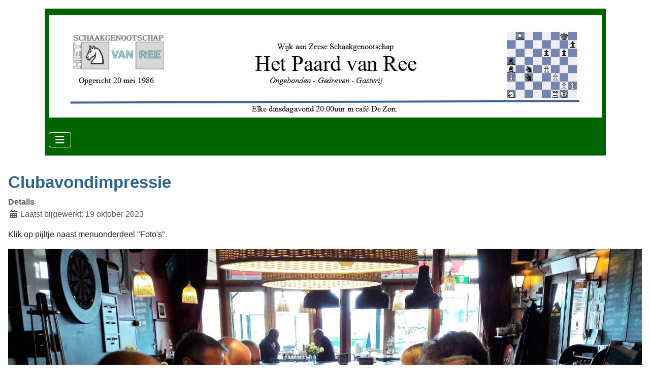

--- FILE ---
content_type: text/html; charset=utf-8
request_url: https://paardvanree.nl/index.php/foto-s
body_size: 3091
content:
<!DOCTYPE html>
<html lang="nl-nl" dir="ltr">

<head>
    <meta charset="utf-8">
	<meta name="viewport" content="width=device-width, initial-scale=1">
	<meta name="description" content="schaken in Wijk aan Zee ">
	<meta name="generator" content="Joomla! - Open Source Content Management - Version 5.4.1">
	<title>Foto's</title>
	<link href="/index.php/foto-s?format=feed&amp;type=rss" rel="alternate" type="application/rss+xml" title="Foto&#039;s">
	<link href="/index.php/foto-s?format=feed&amp;type=atom" rel="alternate" type="application/atom+xml" title="Foto&#039;s">
	<link href="/media/templates/site/cassiopeia/images/joomla-favicon.svg" rel="icon" type="image/svg+xml">
	<link href="/media/templates/site/cassiopeia/images/favicon.ico" rel="alternate icon" type="image/vnd.microsoft.icon">
	<link href="/media/templates/site/cassiopeia/images/joomla-favicon-pinned.svg" rel="mask-icon" color="#000">
	<link href="https://paardvanree.nl/index.php/component/finder/search?format=opensearch&amp;Itemid=101" rel="search" title="OpenSearch Het Paard van Ree" type="application/opensearchdescription+xml">

    <link href="/media/system/css/joomla-fontawesome.min.css?1ef6af" rel="lazy-stylesheet"><noscript><link href="/media/system/css/joomla-fontawesome.min.css?1ef6af" rel="stylesheet"></noscript>
	<link href="/media/templates/site/cassiopeia/css/template.min.css?1ef6af" rel="stylesheet">
	<link href="/media/templates/site/cassiopeia/css/global/colors_alternative.min.css?1ef6af" rel="stylesheet">
	<link href="/media/vendor/awesomplete/css/awesomplete.css?1.1.7" rel="stylesheet">
	<link href="/media/templates/site/cassiopeia/css/vendor/joomla-custom-elements/joomla-alert.min.css?0.4.1" rel="stylesheet">
	<link href="/media/templates/site/cassiopeia/css/user.css?1ef6af" rel="stylesheet">
	<style>:root {
		--hue: 214;
		--template-bg-light: #f0f4fb;
		--template-text-dark: #495057;
		--template-text-light: #ffffff;
		--template-link-color: var(--link-color);
		--template-special-color: #001B4C;
		
	}</style>

    <script src="/media/vendor/metismenujs/js/metismenujs.min.js?1.4.0" defer></script>
	<script type="application/json" class="joomla-script-options new">{"joomla.jtext":{"MOD_FINDER_SEARCH_VALUE":"Zoeken &hellip;","COM_FINDER_SEARCH_FORM_LIST_LABEL":"Zoekresultaten","JLIB_JS_AJAX_ERROR_OTHER":"Er is een fout opgetreden bij het ophalen van de JSON-gegevens: HTTP-statuscode %s.","JLIB_JS_AJAX_ERROR_PARSE":"Er is een parse fout opgetreden tijdens het verwerken van de volgende JSON-gegevens:<br><code style=\"color:inherit;white-space:pre-wrap;padding:0;margin:0;border:0;background:inherit;\">%s<\/code>","ERROR":"Fout","MESSAGE":"Bericht","NOTICE":"Attentie","WARNING":"Waarschuwing","JCLOSE":"Sluiten","JOK":"Ok","JOPEN":"Open"},"finder-search":{"url":"\/index.php\/component\/finder\/?task=suggestions.suggest&format=json&tmpl=component&Itemid=101"},"system.paths":{"root":"","rootFull":"https:\/\/paardvanree.nl\/","base":"","baseFull":"https:\/\/paardvanree.nl\/"},"csrf.token":"ce2ee0c0804b64f0f41f28dcfa15400e"}</script>
	<script src="/media/system/js/core.min.js?a3d8f8"></script>
	<script src="/media/templates/site/cassiopeia/js/template.min.js?1ef6af" type="module"></script>
	<script src="/media/vendor/awesomplete/js/awesomplete.min.js?1.1.7" defer></script>
	<script src="/media/com_finder/js/finder.min.js?755761" type="module"></script>
	<script src="/media/vendor/bootstrap/js/collapse.min.js?5.3.8" type="module"></script>
	<script src="/media/templates/site/cassiopeia/js/mod_menu/menu-metismenu.min.js?1ef6af" defer></script>
	<script src="/media/system/js/messages.min.js?9a4811" type="module"></script>

</head>

<body class="site com_content wrapper-static view-category layout-blog no-task itemid-112 has-sidebar-left">
    <header class="header container-header full-width">

        
        
                    <div class="grid-child">
                <div class="navbar-brand">
                    <a class="brand-logo" href="/">
                        <img loading="eager" decoding="async" src="https://paardvanree.nl/images/headers/kop website PvR A4b2.jpg" alt="Het Paard van Ree">                    </a>
                                    </div>
            </div>
        
                    <div class="grid-child container-nav">
                                    
<nav class="navbar navbar-expand-lg" aria-label="Menu">
    <button class="navbar-toggler navbar-toggler-right" type="button" data-bs-toggle="collapse" data-bs-target="#navbar1" aria-controls="navbar1" aria-expanded="false" aria-label="Schakelen navigatie">
        <span class="icon-menu" aria-hidden="true"></span>
    </button>
    <div class="collapse navbar-collapse" id="navbar1">
        <ul class="mod-menu mod-menu_dropdown-metismenu metismenu mod-list  nav-pills">
<li class="metismenu-item item-101 level-1 default"><a href="/index.php" >Nieuws</a></li><li class="metismenu-item item-123 level-1 deeper parent"><a href="/index.php/competities" >Competities</a><button class="mm-collapsed mm-toggler mm-toggler-link" aria-haspopup="true" aria-expanded="false" aria-label="Competities"></button><ul class="mm-collapse"><li class="metismenu-item item-103 level-2"><a href="/index.php/competities/interne" >- Interne</a></li><li class="metismenu-item item-106 level-2"><a href="/index.php/competities/externe" >- Externe</a></li><li class="metismenu-item item-125 level-2"><a href="/index.php/competities/beker" >- Beker</a></li><li class="metismenu-item item-162 level-2"><a href="/index.php/competities/zomercompetitie" >- Zomercompetitie</a></li><li class="metismenu-item item-1046 level-2"><a href="/index.php/competities/frans-schoobokaal" >- Frans Schoobokaal</a></li></ul></li><li class="metismenu-item item-142 level-1 deeper parent"><a href="/index.php/partijen" >Partijen</a><button class="mm-collapsed mm-toggler mm-toggler-link" aria-haspopup="true" aria-expanded="false" aria-label="Partijen"></button><ul class="mm-collapse"><li class="metismenu-item item-558 level-2"><a href="/index.php/partijen/overzicht" >Overzicht</a></li></ul></li><li class="metismenu-item item-112 level-1 current active deeper parent"><a href="/index.php/foto-s" aria-current="page">Foto's</a><button class="mm-collapsed mm-toggler mm-toggler-link" aria-haspopup="true" aria-expanded="false" aria-label="Foto's"></button><ul class="mm-collapse"><li class="metismenu-item item-140 level-2"><a href="/index.php/foto-s/foto-s-30-jaar-paard-van-ree" >- Foto's 30 jaar Paard van Ree</a></li><li class="metismenu-item item-151 level-2"><a href="/index.php/foto-s/foto-s-stroebeck" >- Foto's Ströbeck</a></li><li class="metismenu-item item-152 level-2"><a href="/index.php/foto-s/hein-de-vries" >- Hein de Vries</a></li><li class="metismenu-item item-685 level-2"><a href="/index.php/foto-s/iconische-fotos" >- Iconische Foto's</a></li></ul></li><li class="metismenu-item item-684 level-1 deeper parent"><a href="/index.php/paard-van-ree-algemeen" >Paard van Ree Algemeen</a><button class="mm-collapsed mm-toggler mm-toggler-link" aria-haspopup="true" aria-expanded="false" aria-label="Paard van Ree Algemeen"></button><ul class="mm-collapse"><li class="metismenu-item item-119 level-2"><a href="/index.php/paard-van-ree-algemeen/bestuur-en-genoten4" >Bestuur en genoten</a></li><li class="metismenu-item item-690 level-2"><a href="/index.php/paard-van-ree-algemeen/column-alie-blokhuis" >Columns Alie Blokhuis</a></li><li class="metismenu-item item-154 level-2"><a href="/index.php/paard-van-ree-algemeen/links" >Links</a></li><li class="metismenu-item item-689 level-2"><a href="/index.php/paard-van-ree-algemeen/in-memoriam5" >In Memoriam</a></li></ul></li><li class="metismenu-item item-682 level-1 deeper parent"><a href="/index.php/hein-de-vriestoernooi" >Hein de Vriestoernooi</a><button class="mm-collapsed mm-toggler mm-toggler-link" aria-haspopup="true" aria-expanded="false" aria-label="Hein de Vriestoernooi"></button><ul class="mm-collapse"><li class="metismenu-item item-683 level-2"><a href="/index.php/hein-de-vriestoernooi/gedichten-hein-de-vriestoernooi" >- Gedichten Hein de Vriestoernooi</a></li><li class="metismenu-item item-686 level-2"><a href="/index.php/hein-de-vriestoernooi/archief-hein-de-vriestoernooien" >- Archief Hein de Vriestoernooien</a></li></ul></li><li class="metismenu-item item-105 level-1 deeper parent"><a href="/index.php/archief" >Archief</a><button class="mm-collapsed mm-toggler mm-toggler-link" aria-haspopup="true" aria-expanded="false" aria-label="Archief"></button><ul class="mm-collapse"><li class="metismenu-item item-102 level-2"><a href="/index.php/archief/laatste-nieuws" title="Het laatste peucheotnieuws">- Nieuwsarchief</a></li><li class="metismenu-item item-1023 level-2"><a href="/index.php/archief/het-orgaan-van-ree" >- Het Orgaan van Ree</a></li></ul></li></ul>
    </div>
</nav>

                                            </div>
            </header>

    <div class="site-grid">
        
        
        
                    <div class="grid-child container-sidebar-left">
                <div class="sidebar-left card ">
            <h3 class="card-header ">   Café De Zon</h3>        <div class="card-body">
                <div class="mod-banners bannergroup">

    <div class="mod-banners__item banneritem">
                                                                                                                                                                                                                                                                                                                                                                                                                                        <a
                            href="/index.php/component/banners/click/1" target="_blank" rel="noopener noreferrer"
                            title="Café De Zon">
                            <img src="https://paardvanree.nl/images/banners/Café-de-Zon-Wijk-aan-Zee.jpg" alt="Café De Zon" width="160" height="160">                        </a>
                                                            </div>

</div>
    </div>
</div>
<div class="sidebar-left card ">
            <h3 class="card-header ">Heindevries 2025</h3>        <div class="card-body">
                <div class="mod-banners bannergroup">

    <div class="mod-banners__item banneritem">
                                                                                                                                                                                                                                                                                                                                                                                                                                        <a
                            href="/index.php/component/banners/click/9" target="_blank" rel="noopener noreferrer"
                            title="Heindevriestoernooi 2025">
                            <img src="https://paardvanree.nl/images/banners/Advertentie%20HdV2025.jpg" alt="Heindevriestoernooi 2025" width="160" height="160">                        </a>
                                                            </div>

</div>
    </div>
</div>
<div class="sidebar-left card ">
            <h3 class="card-header ">Het Orgaan van Ree overzicht</h3>        <div class="card-body">
                <div class="mod-banners bannergroup">

    <div class="mod-banners__item banneritem">
                                                                                                                                                                                                                                                                                                                                                                                                                                        <a
                            href="/index.php/component/banners/click/8" target="_blank" rel="noopener noreferrer"
                            title="Het Orgaan van Ree">
                            <img src="https://paardvanree.nl/images/banners/Overzicht%20Organen94.jpg" alt="Het Orgaan van Ree" width="160" height="160">                        </a>
                                                            </div>

</div>
    </div>
</div>
<div class="sidebar-left card ">
        <div class="card-body">
                
<form class="mod-finder js-finder-searchform form-search" action="/index.php/component/finder/search?Itemid=101" method="get" role="search">
    <label for="mod-finder-searchword141" class="visually-hidden finder">Zoeken</label><div class="mod-finder__search input-group"><input type="text" name="q" id="mod-finder-searchword141" class="js-finder-search-query form-control" value="" placeholder="Zoeken &hellip;"><button class="btn btn-primary" type="submit"><span class="icon-search icon-white" aria-hidden="true"></span> Zoeken</button></div>
            <input type="hidden" name="Itemid" value="101"></form>
    </div>
</div>

            </div>
        
        <div class="grid-child container-component">
            
            
            <div id="system-message-container" aria-live="polite"></div>

            <main>
                <div class="com-content-category-blog blog">
    
        
    
    
    
            <div class="com-content-category-blog__items blog-items items-leading ">
                            <div class="com-content-category-blog__item blog-item">
                    

<div class="item-content">
    
        <div class="page-header">
                    <h2>
                                    <a href="/index.php/foto-s/214-cluavondimpressie">
                        Clubavondimpressie                    </a>
                            </h2>
        
        
        
            </div>

    
        
            <dl class="article-info text-muted">

            <dt class="article-info-term">
                        Details                    </dt>

        
        
        
        
        
    
            
                    <dd class="modified">
    <span class="icon-calendar icon-fw" aria-hidden="true"></span>
    <time datetime="2023-10-19T13:33:01+00:00">
        Laatst bijgewerkt: 19 oktober 2023    </time>
</dd>
        
            </dl>
        
    
        
    <p>Klik op pijltje naast menuonderdeel "Foto's".</p>
<p><img src="/images/20180619_202314B_Middel.jpg" alt="20180619_202314B_Middel.jpg" width="1365" height="768" /></p> 
    
    
    
        </div>
                </div>
                    </div>
    
    
    
                </div>
            </main>
            
        </div>

        
        
            </div>

    
    
    
</body>

</html>


--- FILE ---
content_type: text/css
request_url: https://paardvanree.nl/media/templates/site/cassiopeia/css/user.css?1ef6af
body_size: 50
content:
a:not([class]) {
  text-decoration: none;
}
.site-grid, .header {
	max-width: 1300px;
	margin-left: auto;
	margin-right: auto;
    margin-top: 17px
}

.container-header {
  background-color: darkgreen;
  background-image: none;
}